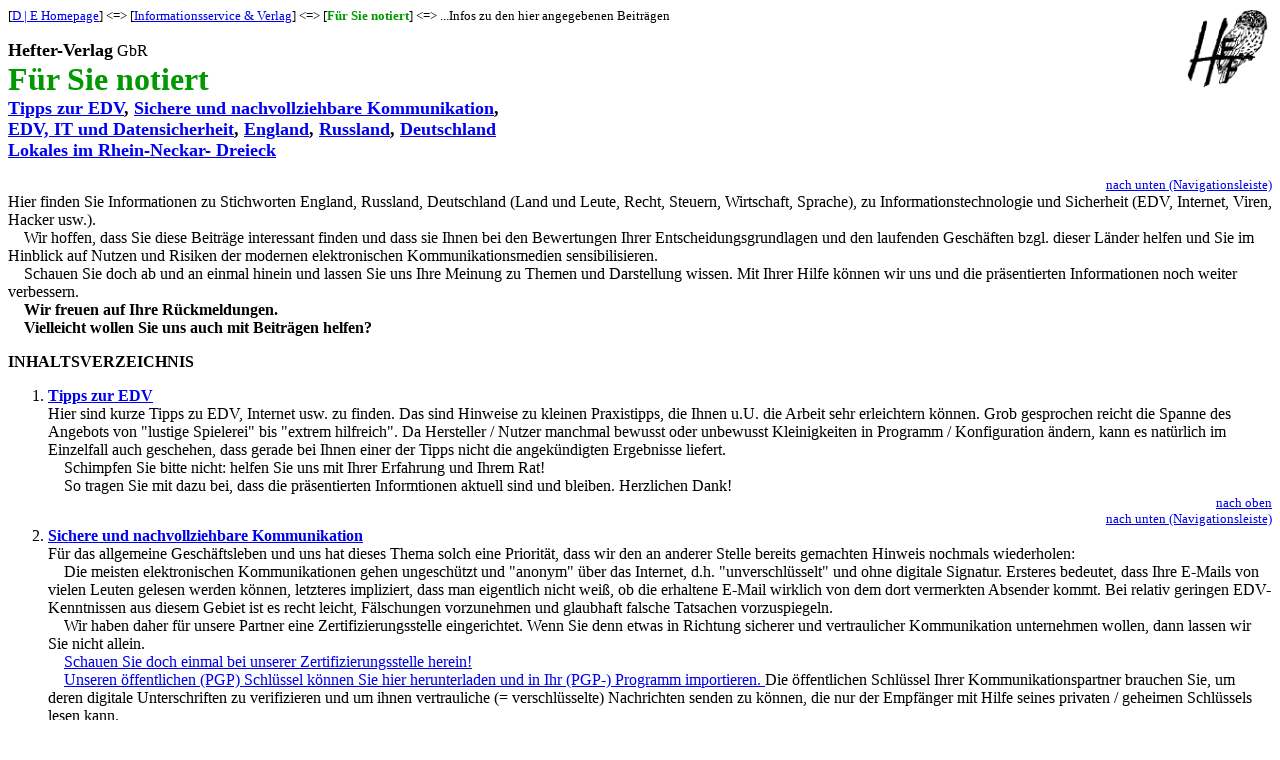

--- FILE ---
content_type: text/html
request_url: http://www.hefter-verlag.de/d-in-ver.html
body_size: 5920
content:
<!DOCTYPE HTML PUBLIC "-//W3C//DTD HTML 4.01 Transitional//EN"
"http://www.w3.org/TR/html4/loose.dtd">
<html>
<head>
<meta http-equiv="Content-Type" content="text/html; charset=iso-
8859-1">
<!--  oooooooooooooooooooooooooooooooooooooooooooooooooooooooooooo 
        Beginning of specific Metas and Title -->
   <meta http-equiv="Content-Language" content="de">
   <meta name="rating" content="general">
   <meta name="author" content="Ernst F. Hefter">
   <meta name="copyright" content="2002, Ernst F. Hefter">
   <meta name="description"
content="Informationen zu IT, Datensicherheit, Viren, Hacker,
digitale Signatur, Verschl�sselung, zu Recht, Steuern, Wirtschaft in
Russland, England, Deutschland">
   <meta name="keywords"
content="Verlag, Verlagsdienstleistungen, IT-Sicherheit,
Datensicherheit, Viren, Hacker, Internet, digitale Signatur,
Verschl�sselung, Zertifizierung, Recht, Steuern, Wirtschaft,
Russland, England, Deutschland, Vereinigtes K�nigreich">
   <meta name="robots" content="index, nofollow">
   <title>F&uuml;r Sie notiert: Informationen zu IT-Sicherheit,
England, Russland, Deutschland</title>
<!-- End of D-Meta and D-Title -->
</head>
<body>
<!--  oooooooooooooooooooooooooooooooooooooooooooooooooooooooooooo 
        Beginning text -->
<a name="oben"></a>
<font size="-1">
[<a href="index.html">D | E Homepage</a>] &lt;=&gt; [<a href="d-00-
ver.html">Informationsservice &amp; Verlag</a>] &lt;=&gt;
[<font size="-1" color="#009900"><strong>F&uuml;r Sie
notiert</strong></font>] &lt;=&gt; ...Infos zu den hier angegebenen
Beitr&auml;gen
</FONT>
<img src="eule.gif" alt="Logo des Hefter-Verlages" width="83"
height="81" hspace="3" align="right">
<p>
<font size="+1"><strong>Hefter-Verlag</strong></font> <font size="-
2">GbR</font><br>
<font size="+3" color="#009900"><strong>F&uuml;r Sie
notiert</strong></font><br>
<font size="+1"><strong><a href="#Tipps_zur_EDV">Tipps zur EDV</a>,
<a href="#Sich_Komm">Sichere und nachvollziehbare Kommunikation</a>,
<br><a href="#EDV_IT_Dasi">EDV, IT und Datensicherheit</a>,
<a href="#England">England</a>, <a href="#Russland">Russland</a>,
<a href="#Deutschland">Deutschland</a>
<br><a href="#Lokales">Lokales im Rhein-Neckar-
Dreieck</a></strong></font>

<div align="right"> <font size="-1"><a href="#unten">nach unten
(Navigationsleiste)</a></font></div>
<div>
Hier finden Sie Informationen zu Stichworten England, Russland,
Deutschland (Land und Leute, Recht, Steuern, Wirtschaft, Sprache),
zu Informationstechnologie und Sicherheit (EDV, Internet, Viren,
Hacker usw.). <br>
&nbsp; &nbsp; Wir hoffen, dass Sie diese Beitr&auml;ge interessant
finden und dass sie Ihnen bei den Bewertungen Ihrer
Entscheidungsgrundlagen und den laufenden Gesch&auml;ften bzgl.
dieser L&auml;nder helfen und Sie im Hinblick auf Nutzen und Risiken
der modernen elektronischen Kommunikationsmedien sensibilisieren.
<br>&nbsp; &nbsp; Schauen Sie doch ab und an einmal hinein und
lassen Sie uns Ihre Meinung zu Themen und Darstellung wissen. Mit
Ihrer Hilfe k&ouml;nnen wir uns und die pr&auml;sentierten
Informationen noch weiter verbessern. <br>
&nbsp; &nbsp; <b>Wir freuen auf Ihre R&uuml;ckmeldungen.<br>
&nbsp; &nbsp; Vielleicht wollen Sie uns auch mit Beitr&auml;gen
helfen?</B>
<br>
</div>
<p><b>
INHALTSVERZEICHNIS
</b>
<ol type=1>
<li><a name="Tipps_zur_EDV"></a> <A HREF="info-d/edv-
tips/index.html"><strong>Tipps zur EDV</STRONG></A><br>
Hier sind kurze Tipps zu EDV, Internet usw. zu finden. Das sind
Hinweise zu kleinen Praxistipps, die Ihnen u.U. die Arbeit sehr
erleichtern k&ouml;nnen. Grob gesprochen reicht die Spanne des
Angebots von "lustige Spielerei" bis "extrem hilfreich". Da
Hersteller / Nutzer manchmal bewusst oder unbewusst Kleinigkeiten in
Programm / Konfiguration &auml;ndern, kann es nat&uuml;rlich im
Einzelfall auch geschehen, dass gerade bei Ihnen einer der Tipps
nicht die angek&uuml;ndigten Ergebnisse liefert. <br>
&nbsp; &nbsp; Schimpfen Sie bitte nicht: helfen Sie uns mit Ihrer
Erfahrung und Ihrem Rat!
<br> &nbsp; &nbsp; So tragen Sie mit dazu bei, dass die
pr&auml;sentierten Informtionen aktuell sind und bleiben. Herzlichen
Dank!
<div align="right"> <font size="-1"> <a href="#oben">nach
oben</a><br> <a href="#unten">nach unten
(Navigationsleiste)</a></font></div>

<li><a name="Sich_Komm"></a><A HREF="d-cert.html"><strong>Sichere
und nachvollziehbare Kommunikation</strong></A><br>
F&uuml;r das allgemeine Gesch&auml;ftsleben und uns hat dieses
Thema solch eine Priorit&auml;t, dass wir den an anderer Stelle
bereits gemachten Hinweis nochmals wiederholen:
<br> &nbsp; &nbsp;  Die meisten elektronischen Kommunikationen
gehen ungesch&uuml;tzt und "anonym" &uuml;ber das Internet, d.h.
"unverschl&uuml;sselt" und ohne digitale Signatur. Ersteres
bedeutet, dass Ihre E-Mails von vielen Leuten gelesen werden
k&ouml;nnen, letzteres impliziert, dass man eigentlich nicht
wei&szlig;, ob die erhaltene E-Mail wirklich von dem dort vermerkten
Absender kommt. Bei relativ geringen EDV-Kenntnissen aus diesem
Gebiet ist es recht leicht, F&auml;lschungen vorzunehmen und
glaubhaft falsche Tatsachen vorzuspiegeln.
<br> &nbsp; &nbsp; Wir haben daher f&uuml;r unsere Partner eine
Zertifizierungsstelle eingerichtet. Wenn Sie denn etwas in Richtung 
sicherer und vertraulicher Kommunikation unternehmen wollen, dann
lassen wir Sie nicht allein.
<br> &nbsp; &nbsp;  <A HREF="d-cert.html">Schauen Sie doch einmal
bei unserer Zertifizierungsstelle herein!</A>
<br> &nbsp; &nbsp; <A HREF="ca/pgp-cert/hef-h-v.asc">
Unseren &ouml;ffentlichen (PGP) Schl&uuml;ssel k&ouml;nnen Sie hier
herunterladen und in Ihr (PGP-) Programm importieren.
</A>
Die &ouml;ffentlichen Schl&uuml;ssel Ihrer Kommunikationspartner
brauchen Sie, um deren digitale Unterschriften zu verifizieren und
um ihnen vertrauliche (= verschl&uuml;sselte) Nachrichten senden zu
k&ouml;nnen, die nur der Empf&auml;nger mit Hilfe seines privaten /
geheimen Schl&uuml;ssels  lesen kann.
<div align="right"> <font size="-1"> <a href="#oben">nach
oben</a><br> <a href="#unten">nach unten
(Navigationsleiste)</a></font></div>
<li><a name="EDV_IT_Dasi"></a>  <A HREF="info-d/edvlit-
d.html"><strong>EDV, IT und Datensicherheit</STRONG></A><br>
Texte zu diesen Themen  sollen Ihnen zu einem effektiveren Umgang
mit der EDV helfen. Sie sollen aber auch ein Gef&uuml;hl f&uuml;r
die mit der allgegenw&auml;rtigen Informationstechnologie
verbundenen M&ouml;glichkeiten und Risiken bekommen. Der
Autof&uuml;hrerschein setzt eine gewisse Kenntnis der
Verkehrsgesetze voraus. Bei Einstieg und Nutzung der EDV wird
dagegen die Datensicherheit str&auml;flich vernachl&auml;ssigt.
Angemessene Verhaltensweisen und Grundprinzipien k&ouml;nnen auch in
diesem Umfeld helfen. Sie k&ouml;nnen das Eintreten von Sch&auml;den
verhindern oder aber zumindest begrenzen.
<div align="right"> <font size="-1"> <a href="#oben">nach
oben</a><br> <a href="#unten">nach unten
(Navigationsleiste)</a></font></div>
<li><a name="England"></a>   <A HREF="info-d/uk-
vd.html"><strong>England</STRONG></A><br>
Hier werden wir f&uuml;r Sie zu diesem Land mehr Informationen
bereitstellen als in dem englischsprachigen Teil unserer
Internetpr&auml;senz. Wir gehen dabei davon aus, dass Informationen
aus englischsprachigen Medien eher unter Insiderwissen einzuordnen
sind. Schlie&szlig;lich wird ja nicht alles &uuml;bersetzt - oder
aber oft mit gro&szlig;en Verz&ouml;gerungen. Da englisches und
deutsches Recht im Rahmen der EU laufend harmonisiert werden,
verringern sich die ehemals beachtlichen Unterschiede immer mehr. In
der Auslegung werden m&ouml;glicherweise Diskrepanzen bestehen
bleiben. Wir sehen jedoch keinen akuten Informationsbedarf - im
Gegensatz zu Russland. Daher werden wir uns bei den hier
zusammengetragenen Informationen auf allgemeine und
Wirtschaftsinformationen beschr&auml;nken.<br>
Englischsprachige Informationen zu <a href="info-e/uk-
ve.html">England</a> liegt ebenfalls vor.
<div align="right"> <font size="-1"> <a href="#oben">nach
oben</a><br> <a href="#unten">nach unten
(Navigationsleiste)</a></font></div>
<li><a name="Russland"></a>   <A HREF="info-d/rus-
vd.html"><strong>Russland</STRONG></A><br>
Ein Land im Aufbruch. Die letzten zwei Jahre ist auch ganz
offensichtlich der Gesetzgeber aktiv geworden. Ausl&auml;nder werden
sich insbesondere f&uuml;r Wirtschafts- und Steuergesetze und -
informationen interessieren. Und in diesen Gebieten tut sich sehr
viel. Verschiedene in Russland t&auml;tige Juristen haben uns
unabh&auml;ngig voneinander vermittelt, dass die neuen russischen
Steuer- und Wirtschaftsgesetze "wesentlich fortschrittlicher" seien
als die deutschen. Gesetze, Rechtsprechung und Realit&auml;t sind
sicherlich unterschiedliche Dinge, dennoch ist der Fortschritt in
Richtung Rechtssicherheit und Umsetzbarkeit von Rechten und
Forderungen unverkennbar.
<br> &nbsp; &nbsp; <strong>Unter den Gegebenheiten des Jahres 2003
wird dieser Punkt unsere st&auml;rkste Beachtung finden.</strong>
<br> &nbsp; &nbsp; Diese Wichtung d&uuml;rfte sich mit den
Interessen der meisten unserer Kunden decken.
<div align="right"> <font size="-1"> <a href="#oben">nach
oben</a><br> <a href="#unten">nach unten
(Navigationsleiste)</a></font></div>

<li><a name="Deutschland"></a>
<!--  <A HREF="info-d/d-
vd.html"><strong>Deutschland</STRONG></A><br> -->
<strong>Deutschland</STRONG> (DIESER TEIL WIRD NOCH GERAUME ZEIT
LEER BLEIBEN, Entschuldigung! <br>
In diesem deutschsprachigen Teil werden wir nicht so viel an
Informationen zu Deutschland bringen. Wir unterstellen, dass viele
der pr&auml;sentierten Informationen eher f&uuml;r englischsprachige
Besucher unserer Internetpr&auml;senz von Interesse sind. Zudem
treffen die oben zu England gemachten Aussagen auch sehr stark auf
Deutschland zu.
<div align="right"> <font size="-1"> <a href="#oben">nach
oben</a><br> <a href="#unten">nach unten
(Navigationsleiste)</a></font></div>

<li><a name="Lokales"></a>   <A HREF="http://www.e-r-d.net/rus-
ver/index.html"><strong>Lokales im Rhein-Neckar-Dreieck
</strong></A> (bei www.e-r-d.net)<br>
Hinweise zu aktuellen Ereignissen in der Region finden Sie hier,
wenn diese Ereignisse mit unseren Informationsthemen, mit Englisch
oder Russisch oder mit England / den USA und Russland / GUS im
Zusammenhang gesehen werden k&ouml;nnen.
</ol>
<div align="right"> <font size="-1"> <a href="#oben">nach
oben</a><br> <a href="#unten">nach unten
(Navigationsleiste)</a></font></div>
<br><font size="-1"> Einige der Beitr&auml;ge stammen von uns(eren
MitarbeiterInnen), andere sind - angepasst oder unver&auml;ndert -
von Dritten &uuml;bernommen worden. Insbesondere in letzterem Fall
werden wir in der Regel NICHT das uneingeschr&auml;nkte Copyright
f&uuml;r das betreffende Werk haben; sollten Sie es weiterverwenden
wollen, dann m&uuml;ssten Sie gegebenenfalls den Inhaber der
Urheberrechte um Erlaubnis bitten. -  &Uuml;berhaupt sollten Sie
immer daran denken: Das Internet ist eine extrem reiche
Informationsquelle; aber jede Information (auch die ohne irgendeinen
Copyright Vermerk) unterliegt dem Urheberrecht. Im eigenen Interesse
sollten Sie sich also gegebenenfalls <b>vor</b> der Verwendung von
Materialien um eine rechtliche Kl&auml;rung bem&uuml;hen.
</FONT></P>
<!--  oooooooooooooooooooooooooooooooooooooooooooooooooooooooooooo 
        End of text -->

<!--  oooooooooooooooooooooooooooooooooooooooooooooooooooooooooooo 
        Start of "footnotes" -->
<a name="unten"></a>
<div align="right"> <font size="-1"> <a href="#oben">nach
oben</a><br> <a href="#unten">nach unten
(Navigationsleiste)</a></font></div>
<hr>
<!--  oooooooooooooooooooooooooooooooooooooooooooooooooooooooooooo 
        Beginning of NAVIGATION -->
<p>
<center>
<font size="-1">
<div align="center">

<font size="-1" color="#add8e6">
<strong><em>www.hefter-verlag.de</em>:&nbsp; wollen Sie jetzt zu
einer der folgenden Sektionen gehen?</strong>
<br>
</font>
[<A HREF="index.html"><b>D | E</b> HomePage</A>] &nbsp;
[<A HREF="d-00-ver.html">Eingang des <b>DEUTSCHEN</B> Teils</A>]
&nbsp;
[<A HREF="e-00-ver.html">entrance of the <b>ENGLISH</B>
section</A>] &nbsp;
<br><b>
[<A HREF="d-ff-ver.html">FAQ, Formales, Formulare</A>] &nbsp;
[<A HREF="d-fa-ver.html">Fallstudien &amp;
"Hintergr&uuml;ndiges"</A>]  &nbsp;
[<A HREF="d-in-ver.html">F&uuml;r Sie notiert</A>] &nbsp;
[<A HREF="d-li-ver.html">kommentierte Links</A>]
</B>
</DIV>
</FONT>
</center>
</P>
<br>
<!--  oooooooooooooooooooooooooooooooooooooooooooooooooooooooooooo 
        Beginning of Adress-Table -->
<center>
<table width="740" border=3>
<caption><font size="-1" color="#009900"><b>Kompetenz *
Qualit&auml;t * Zuverl&auml;ssigkeit * Vertraulichkeit * Service
</b></FONT></CAPTION>
<TR>
<TD WIDTH="160" HEIGHT="3" bgcolor="#ffcc00"></TD>
<TD WIDTH="173" HEIGHT="3" bgcolor="#ffcc00"></TD>
<TD WIDTH="74" HEIGHT="3" bgcolor="#ffcc00"></TD>
<TD WIDTH="173" HEIGHT="3" bgcolor="#ffcc00"></TD>
<TD WIDTH="160" HEIGHT="3" bgcolor="#ffcc00"></TD>
</TR>

<TR>
<TD bgcolor="#ADD8e6">
Hefter-Verlag <font size="-2">GbR</font> <br>
Dr. Ernst Hefter<br>
Klosterstrasse 85<br>
74931 LOBENFELD<br>
Germany<br>
</TD>
<TD bgcolor="#ADD8e6">
<font face="Times New Roman" size="-1">
&nbsp;<br>
++49(0)6226/970398<br>
++49(0)6226/970347<br>
<a
href="mailto:&#69;&#82;&#78;&#83;&#84;&#46;&#72;&#69;&#70;&#84;&#69;&
#82;&#64;&#72;&#69;&#70;&#84;&#69;&#82;&#45;&#86;&#69;&#82;&#76;&#65;
&#71;&#46;&#68;&#69;">&#101;&#114;&#110;&#115;&#116;&#46;&#104;&#101;
&#102;&#116;&#101;&#114;&#64;&#104;&#101;&#102;&#116;&#101;&#114;&#45
;&#118;&#101;&#114;&#108;&#97;&#103;&#46;&#100;&#101;</a><br>
http://www.e-r-d.net/<br>
http://www.hefter-verlag.de/<br>
</font>
</TD>
<TD align="center" bgcolor="#ADD8e6">
<font face="Times New Roman" size="-1">
Tel.<br>
Fax<br>
E-Mail<br>
Internet<br>
</font>
</TD>
<TD align="right" bgcolor="#ADD8e6">
<font face="Times New Roman" size="-1">
++49(0)6226/970346 &nbsp; <br>
++49(0)6226/970347 &nbsp; <br>
<a
href="mailto:&#73;&#78;&#78;&#65;&#46;&#72;&#69;&#70;&#84;&#69;&#82;&
#64;&#69;&#45;&#82;&#45;&#68;&#46;&#78;&#69;&#84;">&#105;&#110;&#110;
&#97;&#46;&#104;&#101;&#102;&#116;&#101;&#114;&#64;&#101;&#45;&#114;&
#45;&#100;&#46;&#110;&#101;&#116;</a>&nbsp; <br>
http://www.e-r-d.net/ &nbsp;
</font>
</TD>
<TD bgcolor="#ADD8e6">
E-R-D <font size="-2">GbR</font> <br>
Inna Hefter<br>
Klosterstrasse 85<br>
74931 LOBENFELD<br>
Germany<br>
</TD>
</TR>

<TR>
<TD bgcolor="#ADD8e6">
<font face="Times New Roman" size="-1">
<a
href="mailto:&#69;&#82;&#78;&#83;&#84;&#46;&#72;&#69;&#70;&#84;&#69;&
#82;&#64;&#69;&#45;&#82;&#45;&#68;&#46;&#78;&#69;&#84;">Informationsa
nforderung</a>
</font>
</TD>

<TD bgcolor="#ADD8e6">
<font face="Times New Roman" size="-1">
Verlag
</font>
</TD>
<td bgcolor="#ADD8e6">.</td>
<TD align="right" bgcolor="#ADD8e6">
<font face="Times New Roman" size="-1">
Sprachendienste &nbsp;
</font>
</TD>
<TD bgcolor="#ADD8e6">
<font face="Times New Roman" size="-1">
<a
href="mailto:&#73;&#78;&#78;&#65;&#46;&#72;&#69;&#70;&#84;&#69;&#82;&
#64;&#69;&#45;&#82;&#45;&#68;&#46;&#78;&#69;&#84;">Informationsanford
erung</a>
</font>
</TD>
</TR>
</table>
</center>
<!--  oooooooooooooooooooooooooooooooooooooooooooooooooooooooooooo 
        End of Address Table -->

<center><Font size="1">&copy; Ernst Hefter &nbsp; &nbsp; Version
17.07.2003</font></center>
<!--  This file has been copied from www.e-r-d.net  -->
</body></html>